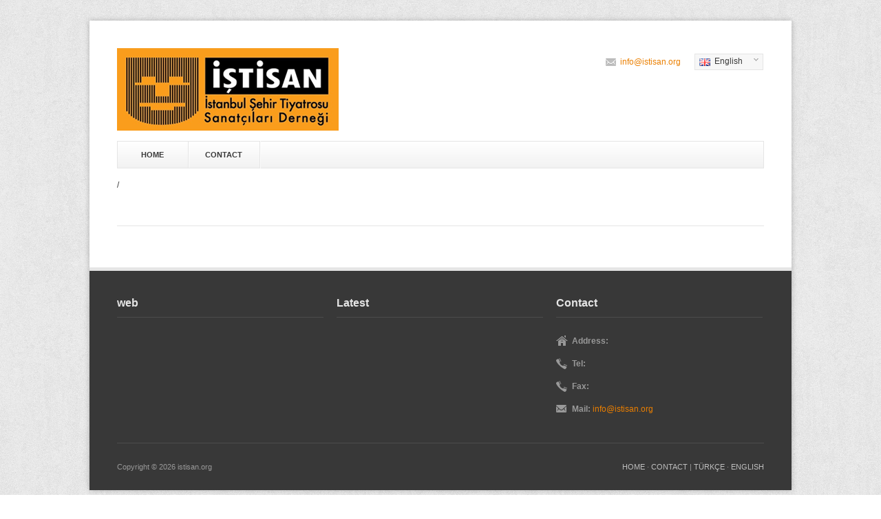

--- FILE ---
content_type: text/html; charset=UTF-8
request_url: https://istisan.org/_21_en.html
body_size: 2311
content:
<!DOCTYPE HTML>
<!--[if IE 8]> <html class="ie8 no-js"> <![endif]-->
<!--[if (gte IE 9)|!(IE)]><!--> <html class="no-js"> <!--<![endif]-->
<head>
	<!-- begin meta -->
	<meta charset="utf-8">

	<title></title>
	<meta name="description" content="" />
	<meta name="keywords" content="" />
    <meta name="viewport" content="width=device-width, initial-scale=1, maximum-scale=1">
	<!--<link rel="canonical" href="http:///">-->
		<!-- end meta -->
	
	<!-- begin CSS -->
	<link href="style.css" type="text/css" rel="stylesheet">
	<!--[if IE]> <link href="css/ie.css" type="text/css" rel="stylesheet"> <![endif]-->
		<link href="css/colors/orange.css" type="text/css" rel="stylesheet" id="colors">
	<!-- end CSS -->
	
	<link href="images/favicon.ico" type="image/x-icon" rel="shortcut icon">
	
	<!-- begin JS -->
   <script src="js/jquery-1.11.1.min.js" type="text/javascript"></script> <!-- jQuery -->
    <script src="js/jquery.easing.1.3.js" type="text/javascript"></script> <!-- jQuery easing -->

	<script src="js/modernizr.custom.js" type="text/javascript"></script> <!-- Modernizr -->
    <!--[if IE 8]><script src="js/respond.min.js" type="text/javascript"></script><![endif]--> <!-- Respond -->
	<!-- begin language switcher -->
	<script src="js/persist-min.js" type="text/javascript"></script> 
    <script src="js/jquery.timer.js" type="text/javascript"></script> 
	<script src="js/jquery.polyglot.language.switcher.js" type="text/javascript"></script> 
    <!-- end language switcher -->
    <!-- begin drop-down menu -->
    <script src="js/ddlevelsmenu.js" type="text/javascript"></script> 
    <script type="text/javascript">
		ddlevelsmenu.setup("nav", "topbar") //ddlevelsmenu.setup("mainmenuid", "topbar|sidebar")
	</script>
    <!-- end drop-down menu -->
    <script src="js/tinynav.min.js" type="text/javascript"></script> <!-- tiny nav -->
    <script src="js/jquery.ui.totop.min.js" type="text/javascript"></script> <!-- scroll to top -->

    <script src="js/jquery.validate.min.js" type="text/javascript"></script> <!-- form validation -->
    <script src="js/jquery.flexslider-min.js" type="text/javascript"></script> <!-- slider -->
    <script src="js/jquery.jcarousel.min.js" type="text/javascript"></script> <!-- carousel -->
    <script src="js/jquery-ui-1.9.2.custom.min.js" type="text/javascript"></script> <!-- tabs, toggles, accordion -->
    <script src="js/jquery.fancybox.pack.js" type="text/javascript"></script> <!-- lightbox -->
    <script src="js/jquery.cycle.all.js" type="text/javascript"></script> <!-- entry slider -->
    <script src="js/mediaelement-and-player.min.js" type="text/javascript"></script> <!-- Video Player -->
    <script src="js/jquery.fitvids.js" type="text/javascript"></script> <!-- responsive video embeds -->

	<script src="js/jquery.touchSwipe.min.js" type="text/javascript"></script> <!-- touchSwipe -->
	<script src="js/custom.js" type="text/javascript"></script> <!-- jQuery initialization -->

	<!-- end JS --> 
 
</head>

<body>


<!-- begin container -->
<div id="outer">
	<!-- begin centered container -->
	<div class="container">
        <!-- begin header -->
        <header id="header">
            <!-- begin header top -->
            <section id="header-top" class="clearfix">
                <!-- begin header left -->
                <div class="one-half">
					<h1 id="logo">
					<a href="index_en.php"><img src="siteimages/logo.png"></a></h1>
                    <p id="tagline" style="display:none">web</p>
                </div>
                <!-- end header left -->
                
                <!-- begin header right -->
                <div class="one-half column-last">
					<script type="text/javascript" src="//s7.addthis.com/js/300/addthis_widget.js#pubid=ra-5670198203cd7d8d" async="async"></script>
					<div class="addthis_sharing_toolbox" style="float:right;"></div>
					<div class="clear"></div>
					<div>

                    <!-- begin language switcher -->
                    <div id="polyglotLanguageSwitcher">
                        <form action="#">
                            <select id="polyglot-language-options">
								<option id="tr" value="tr" >Türkçe</option>
                                <option id="en" value="en" selected>English</option>
 
                            </select>
                        </form>
                    </div>
                    <!-- end language switcher -->
                    
                    <!-- begin contact info -->
                    <div class="contact-info">
                        <p class="phone"></p>
                        <p class="email"><a href="mailto:info@istisan.org">info@istisan.org</a></p>
                    </div>
                    </div>
					
                    <!-- end contact info -->
                </div>
                <!-- end header right -->
            </section>
            <!-- end header top -->
            
            <!-- begin navigation bar -->
            <section id="navbar" class="clearfix">
                <!-- begin navigation -->
                <nav id="nav">
                    <ul id="navlist" class="clearfix">

			<!--HORIZONTAL MAIN MENU-->           
			<!-- NAV LINKS -->		  
 
		<li ><a rel="submenu1" href="index_en.php">HOME</a>
	<ul id="submenu1" class="ddsubmenustyle">
	</ul>
	</li>
		<li ><a href="contact_5_en.html">CONTACT</a>	</li>
 <!-- end NAV LINKS-->			<!--./HORIZONTAL MAIN MENU-->
                   </ul>
                </nav>
                <!-- end navigation -->
                
                
            </section>
            <!-- end navigation bar -->
            
        </header>
        <!-- end header -->

        
        <!-- begin content -->
        <section id="content" class="clearfix">
        	<!-- begin page header -->
            <header id="page-header">

				<!--BREADCRUMBS-->
				<a href="_6_en.html"></a> / <a href="_21_en.html"></a>				<!--./BREADCRUMBS--> 
				
            	<h1 id="page-title">
				
					 
				</h1>
				
            </header>
            <!-- end page header -->

			
			<section id="main">
			
<!-- end main content -->			</section>

			
        </section>

		<div class="clear"></div>
		<div class="addthis_sharing_toolbox" style="float:right"></div>
		<div class="clear"></div>

		<!-- AddThis Button END -->

        <!-- end content -->
	</div>
    <!-- end centered container -->


<!-- begin footer -->
	<footer id="footer">
    	<div class="container">
            <!-- begin footer top -->
            <div id="footer-top">
                <div class="one-third">
                	<div class="widget">
                        <h3>
						web						</h3>
                        <p></p>
 

						<div class="addthis_sharing_toolbox"></div>
                         
                    </div>
                </div>
                <div class="one-third">
                	<div class="widget latest-posts">
                        <h3>Latest</h3>



                        <ul>

						 
                        </ul>
                    </div>
                </div>
     
                <div class="one-third column-last">
                	<div class="widget contact-info">
                    	<h3>Contact</h3>
                        <p class="address"><strong>Address:</strong> </p>
                        <p class="phone"><strong>Tel:</strong> </p>
                        <p class="phone"><strong>Fax:</strong> </p>
                        <p class="email"><strong>Mail:</strong> <a href="mailto:info@istisan.org">info@istisan.org</a></p>
                         
                        <div class="social-links">
                        	 
                            <ul class="float-right">
								
								
								 

                            </ul>
                        </div>
                    </div>
                </div>
            </div>
            <!-- end footer top -->

            <!-- begin footer bottom -->
            <div id="footer-bottom">
            	<div class="one-fourth">
                	<p>Copyright &copy; 2026 istisan.org </p>
                </div>

                <div class="column-last">
                	<nav id="footer-nav">
                        <ul>
									<li><a href="index_en.php">HOME</a></li> &middot; 		<li><a href="contact_5_en.html">CONTACT</a></li>
									| <li><a href="tuzuk_21.html">TÜRKÇE</a></li> &middot; 
									<li><a href="21_en.html">ENGLISH</a></li>
                        </ul>
                    </nav>
                </div>
            </div>
            <!-- end footer bottom -->
        </div>
	</footer>
	<!-- end footer -->
</div>
<!-- end container -->
<script>

//grid.png whitey.png soft_wallpaper.png
$('body').css('background-image', 'url(images/background-patterns/soft_wallpaper.png)');


var wrap = $('#outer');
wrap.css('width', '1020px');
wrap.css('maxWidth', '100%');
wrap.css('margin', '0 auto');
wrap.css('backgroundColor', '#fff');
wrap.css('boxShadow', '0 0 8px rgba(0,0,0,0.24)');
 


</script>
</body>
</html>

--- FILE ---
content_type: text/css
request_url: https://istisan.org/css/colors/orange.css
body_size: 1063
content:
@charset "utf-8";
/* CSS Document */


/* ---------------------------------------------------------------------- */
/* Theme Information
/* ----------------------------------------------------------------------
Name: Finesse
Description: Responsive Business Theme
Version: 1.0
Author: Ixtendo
Author URI: http://www.ixtendo.com
------------------------------------------------------------------------- */


/* ---------------------------------------------------------------------- */
/* Finesse Orange Styles
/* ----------------------------------------------------------------------
TABLE OF CONTENTS

-Text
-Background Colors
-Sprites
-Borders
-Media Player
------------------------------------------------------------------------- */


/* ---------------------------------------------------------------------- */
/* Text
/* ---------------------------------------------------------------------- */
a, a > *,
#polyglotLanguageSwitcher a:hover, #footer-top a,
#footer-bottom a:hover,
#footer-top .tweet_time a:hover,
ul#search-results h2 a:hover, ul#search-results h2 a:hover strong, 
.widget ul.menu li > a:hover, .widget ul.menu li.current-menu-item > a,
.tabs ul.nav li a:hover, .tabs ul.nav li.ui-tabs-selected a,
span.toggle-title:hover, span.accordion-title:hover, span.toggle-title.ui-state-active, span.accordion-title.ui-state-active,
.pricing-table .featured span.price span,
ol.comment-list .comment-author a:hover,
.flex-caption a:hover,
.entry-title a:hover {
	color: #eb7f00;
}

/* ---------------------------------------------------------------------- */
/* Background Colors
/* ---------------------------------------------------------------------- */
.flex-direction-nav a:link, .flex-direction-nav a:visited,
.entry-slider-nav a { /* position here is important */ 
	background-color: rgba(235,127,0,0.8);
}

.button, .content-form input.button, #comment-form input.button,
.flex-direction-nav a:hover, .flex-direction-nav a:active,
.ie8 .flex-direction-nav a:hover, .ie8 .flex-direction-nav a:active,
.jcarousel-prev:hover, .jcarousel-prev:focus,
.jcarousel-next:hover, .jcarousel-next:focus,
.entry-slider-nav a:hover, .entry-slider-nav a:active,
a.post-format-wrap:hover .post-format, #toTopHover,
.page-nav a:hover,
ul.tags a:hover, 
.page-nav li.current,
.button.black:hover,
#filter a:hover, #filter li.active a,
.pricing-box.featured .header,
.highlight.colored,
.ie8 .flex-direction-nav a:link, .ie8 .flex-direction-nav a:visited,
.flex-control-paging a.flex-active,
ul#navlist li.current a,
.ddsubmenustyle li a:hover,
.ie8 .flex-direction-nav a:link, .ie8 .flex-direction-nav a:visited,
.ie8 .entry-slider-nav a {
	background-color: #eb7f00;
}

.pricing-box.featured .title {
    background-color: #d17000;
}

.gen-table tbody tr:hover th, .gen-table tbody tr:hover td {
	background-color: #fff3e5;	
}

/* HTML5 Reset CSS Rewriting */

/* Custom text-selection colors (remove any text shadows: twitter.com/miketaylr/status/12228805301) */
::-moz-selection {background: #eb7f00;}
::selection {background: #eb7f00;} 

ins, mark {background-color: #eb7f00;}

/* ---------------------------------------------------------------------- */
/* Sprites
/* ---------------------------------------------------------------------- */
.social-links a:hover {
	background-position: left -100px; 
}

.team-member .social-links a:hover {
	background-position: left -68px;
}

.iconbox a:hover .iconbox-icon {
	background-position: left -196px;
}

/* ---------------------------------------------------------------------- */
/* Borders
/* ---------------------------------------------------------------------- */
.pricing-box.featured .header {
	 border-color: #d17000;
}

ul#navlist li.current a,
.ddsubmenustyle li a:hover,
.infobox { border-color: #eb7f00;
}

/* ---------------------------------------------------------------------- */
/* Media Player
/* ---------------------------------------------------------------------- */
.mejs-controls .mejs-time-rail .mejs-time-loaded {
	background: #eb7f00;
	background: rgba(235,127,0,0.8);
	background: -webkit-gradient(linear, 0% 0%, 0% 100%, from(rgba(209,112,0,0.8)), to(rgba(235,127,0,0.8))); 
	background: -webkit-linear-gradient(top, rgba(209,112,0,0.8), rgba(235,127,0,0.8));
	background: -moz-linear-gradient(top, rgba(209,112,0,0.8), rgba(235,127,0,0.8));
	background: -o-linear-gradient(top, rgba(209,112,0,0.8), rgba(235,127,0,0.8));
	background: -ms-linear-gradient(top, rgba(209,112,0,0.8), rgba(235,127,0,0.8));
	background: linear-gradient(rgba(209,112,0,0.8), rgba(235,127,0,0.8));
}

.mejs-controls .mejs-button button:focus {
	outline-color: #eb7f00;
}

--- FILE ---
content_type: text/css
request_url: https://istisan.org/css/shortcodes.css
body_size: 2141
content:
@charset "utf-8";
/* CSS Document */


/* ---------------------------------------------------------------------- */
/* Theme Information
/* ----------------------------------------------------------------------
Name: Finesse
Description: Responsive Business Theme
Version: 1.0
Author: Ixtendo
Author URI: http://www.ixtendo.com
------------------------------------------------------------------------- */


/* ---------------------------------------------------------------------- */
/* Finesse Shortcode Styles
/* ----------------------------------------------------------------------
TABLE OF CONTENTS

-Lists
-Buttons
-Blockquotes
-Notification Boxes
-Tabs
-Toggle & Accordion
-Dropcaps
-Highlights
-Preformatted Text & Computer Code
-Infobox
-Images
-White Space
------------------------------------------------------------------------- */


/* ---------------------------------------------------------------------- */
/* Lists
/* ---------------------------------------------------------------------- */
ul.arrow,
ul.circle,
ul.square,
ul.check,
ol.decimal,
ol.upper-roman, 
ol.lower-alpha, 
ol.upper-alpha {
	margin-bottom: 20px;
}

ul.arrow ul, 
ul.circle ul,
ul.square ul,
ul.check ul,
ol.decimal ul,
ol.upper-roman ul,
ol.lower-alpha ul,
ol.upper-alpha ul {
	margin-left: 14px;	
}

ul.arrow ol, 
ul.circle ol,
ul.square ol,
ul.check ol,
ol.decimal, ol.decimal ol,
ol.upper-roman, ol.upper-roman ol,
ol.lower-alpha, ol.lower-alpha ol,
ol.upper-alpha, ol.upper-alpha ol {
	margin-left: 18px; 	
}

ul.arrow li,
ul.circle li,
ul.square li,
ul.check li,
ol.decimal li,
ol.upper-roman li, 
ol.lower-alpha li, 
ol.upper-alpha li {
	margin-bottom: 5px;
}

ul.arrow ul li:first-child, ul.arrow ol li:first-child,
ul.circle ul li:first-child, ul.circle ol li:first-child,
ul.square ul li:first-child, ul.square ol li:first-child, 
ul.check ul li:first-child, ul.check ol li:first-child,
ol.decimal ol li:first-child, ol.decimal ul li:first-child,
ol.upper-roman ol li:first-child, ol.upper-roman ul li:first-child, 
ol.lower-alpha ol li:first-child, ol.lower-alpha ul li:first-child, 
ol.upper-alpha ol li:first-child, ol.upper-alpha ul li:first-child {
	margin-top: 5px;
}

/* Unordered Lists */

ul.arrow li {
	background: url(../images/bullets-and-arrows/arrow-right.png) no-repeat left 0.416em; /* 5px */
	padding-left: 11px;	
}

ul.circle li {
	background: url(../images/bullets-and-arrows/circle.png) no-repeat left 0.5em; /* 6px */
	padding-left: 11px;	
}

ul.square li {
	background: url(../images/bullets-and-arrows/square.png) no-repeat left 0.5em; /* 6px */
	padding-left: 11px;	
}

ul.check li {
	background: url(../images/bullets-and-arrows/check.png) no-repeat left 0.333em; /* 4px */
	padding-left: 17px;	
}

/* Ordered Lists */

ol.decimal {
	list-style: decimal;	
}

ol.upper-roman {
	list-style: upper-roman;	
}

ol.lower-alpha {
	list-style: lower-alpha;	
}

ol.upper-alpha {
	list-style: upper-alpha;	
}

/* ---------------------------------------------------------------------- */
/* Buttons
/* ---------------------------------------------------------------------- */
.button, .content-form input.button, #comment-form input.button {
	width: auto;
	display: inline-block;	
	cursor: pointer;
	line-height: normal;
	margin: 0 10px 20px 0;
	border: none; 
	color: #fff !important;
	padding: 7px 15px;
}

.button.large {
	font-size: 1.5em; /* 18px */
	padding: 10px 20px;
}

/* begin colors */

.button.red {
	background-color: #f25824;	
}

.button.black {
	background-color: #383838;	
}

.button.green {
	background-color: #7eb01a;
}

.button.blue {
	background-color: #4396bf;
}

.button.orange {
	background-color: #eb7f00;	
}

.button.purple {
	background-color: #b28eb4;	
}

.button.teal {
	background-color: #1693A5;	
}

.button.yellow {
	background-color: #edb301;	
}

.button.pink {
	background-color: #ce5c76;	
}

/* end colors */

.button:hover, .content-form input.button:hover, #comment-form input.button:hover {
	background-color: #383838;		
}

/* ---------------------------------------------------------------------- */
/* Blockquotes
/* ---------------------------------------------------------------------- */
blockquote {
	margin-bottom: 20px;
}

.quote-content {
	font-family: 'Tinos', serif;
	font-style: italic;
    color: #888;
	font-size: 1.25em; /* 15px */
	line-height: 1.4em;
}

.quote-content p {
	margin-top: 20px;	
	margin-bottom: 0;
}

.quote-content > p:first-child {
	margin: 0;	
}

/* Simple */

blockquote.simple {
	padding-left: 10px;
	border-left: 2px solid #d9d9d9;
}

blockquote.simple .quote-meta {
	margin-top: 10px;
}

/* Speech Bubble */

blockquote.speech-bubble .quote-content {
	position: relative;
	background: url(../images/quote.png) no-repeat 15px 19px;
	padding: 15px 15px 15px 41px;
	background-color: #f7f7f7;
	border: 1px solid #e5e5e5;	
}

blockquote.speech-bubble span.quote-arrow {
	display: block;
	width: 11px;
	height: 6px;
	background: url(../images/testimonial-arrow.png) no-repeat left top;
	position: absolute;
	right: 17.173%; /* 79px/460px */
	bottom: -6px;	
}

blockquote.speech-bubble .quote-meta {
	text-align: right;
	margin-top: 11px;
	margin-right: 13.043%; /* 60px/460px */
}

/* ---------------------------------------------------------------------- */
/* Notification Boxes
/* ---------------------------------------------------------------------- */
.notification-box {
	position: relative;
	margin-bottom: 20px;
	padding: 10px 24px 10px 40px;
	background-repeat: no-repeat;
	background-position: 10px center;
	border: 1px solid;
}

a.notification-close {
	display: block;
	position: absolute;
	right: 10px;
	top: 10px;	
	color: #666 !important;
	font-weight: bold;
	font-size: 1.166em; /* 14px */
	line-height: normal;
}

.notification-box p {
	margin-bottom: 0;
	margin-top: 20px;
}

.notification-box > p:first-child {
	margin: 0;	
}

.notification-box-info {
	background-color: #d7ebf5;
	background-image: url(../images/info-16.png);
	border-color: #99c7de; 	
}

.notification-box-success {
	background-color: #deebc5;
	background-image: url(../images/flag-16.png);
	border-color: #b9d188; 	
}

.notification-box-warning {
	background-color: #fcf3d7;
	background-image: url(../images/alert-16.png);
	border-color: #f5d77d; 	
}

.notification-box-error {
	background-color: #faebe6;
	background-image: url(../images/error-16.png);
	border-color: #f5d0c4; 	
}

/* ---------------------------------------------------------------------- */
/* Tabs
/* ---------------------------------------------------------------------- */
.tabs {
	margin-bottom: 20px;
}

.ui-tabs .ui-tabs-hide { 
	position: absolute;
    left: -10000em;
}

.tabs ul.nav li {
    float: left;
	margin: 0 2px -1px 0;
    position: relative;
    z-index: 10;
}

.tabs ul.nav li a {
    display: block;
	padding: 5px 10px;
	color: #383838;
	background-color: #f7f7f7;
	border: 1px solid #e5e5e5;
	border-bottom: none;
}

.tabs ul.nav li.ui-tabs-selected a {
    background-color: #fff;
	padding-bottom: 6px; /* makes the unselected tabs appear above the border */
}

.tabs .tab {
    padding: 15px 10px;
    background-color: #fff;
	border: 1px solid #e5e5e5;
}

/* ---------------------------------------------------------------------- */
/* Toggle & Accordion
/* ---------------------------------------------------------------------- */
.toggle, .accordion {
	margin-bottom: 20px;	
}

span.toggle-title, span.accordion-title {
	display: block;
	position: relative; /* sets the initial position for the icon */
	font-size: 1em; /* 12px */
	line-height: 1.5em; /* 18px */
	padding: 10px 10px 10px 40px;
	margin: 0;
	cursor: pointer;
	background-color: #f7f7f7;
	border: 1px solid #e5e5e5;
}

span.accordion-title {
	border-top: none;	
}

.accordion > div:first-child > span.accordion-title {
	border-top: 1px solid #e5e5e5;	
}

.toggle-inner, .accordion-inner {
    padding: 15px 10px;
	background-color: #fff;
	border: 1px solid #e5e5e5;
	border-top: none;
}

.toggle .ui-icon, .accordion .ui-icon {
	position: absolute;
	top: 9px;
	left: 10px;
	background-repeat: no-repeat;
	background-position: left top;
	background-image: url(../images/toggle-plus.png);
	width: 20px;
	height: 20px;
}

.toggle .ui-state-active .ui-icon, .accordion .ui-state-active .ui-icon {
	background-image: url(../images/toggle-minus.png);
}

/* ---------------------------------------------------------------------- */
/* Dropcaps
/* ---------------------------------------------------------------------- */
.dropcap {
	float: left;
	font-weight: 600;
	line-height: 1em;
	text-transform: uppercase;
	margin-right: 5px;
}

.dropcap.simple {
	font-size: 2.5em; /* 30px */
}

.dropcap.with-bg {
	font-size: 2em; /* 24px */
    padding: 6px 10px;
	background-color: #e5e5e5;
}

/* ---------------------------------------------------------------------- */
/* Highlights
/* ---------------------------------------------------------------------- */
.highlight {
	color: #fff;
    padding: 2px;
}

.highlight.black {
	background-color: #383838;
}

/* ---------------------------------------------------------------------- */
/* Preformatted Text & Computer Code
/* ---------------------------------------------------------------------- */
pre, code {
    font-family: 'Courier New', Courier, monospace;
	color: #888;
}

pre {
	background-color: #fff;
	border-left: 2px solid #d9d9d9;
    padding: 10px;
	margin-bottom: 20px;
	white-space: pre-wrap;
    word-wrap: break-word;	
}

/* ---------------------------------------------------------------------- */
/* Infobox
/* ---------------------------------------------------------------------- */
.infobox {
	border-left: 4px solid;
}

.infobox-inner {
	background-color: #f7f7f7;
	border: 1px solid #e5e5e5;
	border-left: none;
	padding: 15px 20px;
	margin-bottom: 20px;
}

.infobox h2 {
	margin-bottom: 5px;
}

.infobox div.with-button {
	display: inline;	
}

.infobox .button {
	float: right;
	margin: 0 0 0 20px;
}

.infobox p {
	margin-bottom: 0;
	margin-top: 20px;	
}

.infobox h2 + p,
.infobox p:first-child {
	margin: 0;
}

/* ---------------------------------------------------------------------- */
/* Images
/* ---------------------------------------------------------------------- */
.entry-image.float-left,
.float-left.caption {
    margin: 5px 20px 15px 0;
}

.entry-image.float-right,
.float-right.caption {
    margin: 5px 0 15px 20px;
}

.caption .entry-image {
    margin-bottom: 10px;
}

.caption-text {
    margin: 0;
}

/* ---------------------------------------------------------------------- */
/* White Space
/* ---------------------------------------------------------------------- */
.space20 {
	height: 20px;	
}

.indent {
	margin-left: 30px;	
}

--- FILE ---
content_type: application/javascript
request_url: https://istisan.org/js/custom.js
body_size: 6803
content:
// JavaScript Document

/* ---------------------------------------------------------------------- */
/* Unique ID Generator
/* ---------------------------------------------------------------------- */

function uuid() {
    var uuid = (function () {
        var i, c = "89ab", u = [];
        for (i = 0; i < 36; i += 1) {
            u[i] = (Math.random() * 16 | 0).toString(16);
        }
        u[8] = u[13] = u[18] = u[23] = "-";
        u[14] = "4";
        u[19] = c.charAt(Math.random() * 4 | 0);
        return u.join("");
    })();
    return {
        toString: function () {
            return uuid;
        },
        valueOf: function () {
            return uuid;
        }
    };
}

// jQuery Initialization
jQuery(document).ready(function($){

    /* ---------------------------------------------------------------------- */
    /* Sticky Footer
    /* ---------------------------------------------------------------------- */

    // Set minimum height so that the footer will stay at the bottom of the window even if there isn't enough content.
    function setMinHeight() {

        var outer = $('#outer');
        var outerContainer = outer.find('> .container');
        var body = $('body');
        outerContainer.css('min-height',
            $(window).outerHeight(true)
                - ( body.outerHeight(true) - body.height() )
                - ( outer.outerHeight(true) - outer.height() )
                - ( outerContainer.outerHeight(true) - outerContainer.height() )
                - $('#footer').outerHeight(true)
        );

    }

    // Init
    setMinHeight();

    // Window resize
    $(window).on('resize', function() {
        var timer = window.setTimeout( function() {
            window.clearTimeout(timer);
            setMinHeight();
        }, 30);
    });
	
	/* ---------------------------------------------------------------------- */
    /* Fixes for Google Chrome
    /* ---------------------------------------------------------------------- */

    function isChrome(){
        return (typeof window.chrome === "object") ||
            /chrome/.test( navigator.userAgent.toLowerCase() ) ||
            /chrom(e|ium)/.test(navigator.userAgent.toLowerCase())
    }

    function isOpera(){
        return window.opera || $.browser.opera;
    }

    if (isChrome()){
        $('.ddsubmenustyle').each(function(){
            $(this).css('margin-left', '-1px');
        });
    }

    if(isOpera()){
        $('.flexslider .slides > li').each(function(){
            $(this).css('overflow', 'hidden');
        });
    }

    /* ---------------------------------------------------------------------- */
    /* Entry Slider
    /* ---------------------------------------------------------------------- */

    if($().cycle){

        var entrySliders = $('.entry-slider > ul');

        $.fn.cycle.transitions.scrollHorizontal = function($cont, $slides, opts) {
            $cont.css('overflow', 'hidden');
            opts.before.push($.fn.cycle.commonReset);
            var w = $cont.width();
            opts.cssFirst.left = 0;
            opts.cssBefore.left = w;
            opts.cssBefore.top = 0;
            opts.animIn.left = 0;
            opts.animOut.left = 0-w;

            if( $cont.data('dir') === 'prev' ) {
                opts.cssBefore.left = -w;
                opts.animOut.left = w;
            }

        };

        function initEntrySlider(entrySliders, addNavigation){
            entrySliders.each(function(i) {
                var slider = $(this);
                var sliderId = 'entry-slider-'+i;
                slider.attr('id', sliderId);
                var prevButtonId = sliderId+'-prev';
                var nextButtonId = sliderId+'-next';

                if(slider.data('enable') === 'false' ){
                    return;
                }

                slider.css('height', slider.children('li:first').height());
                var firstSlide = slider.children('li')[0];
                var lastSlide = slider.children('li')[slider.children('li').length-1];

                if(slider.children('li').length > 1){
                    if(addNavigation){
                        slider.parent().append('<div class="entry-slider-nav"><a id="'+prevButtonId+'" class="prev">Prev</a><a id="'+nextButtonId+'" class="next">Next</a></div>');
                    }
                    $('#'+prevButtonId).click(function(e) {
                        slider.data('dir', 'prev');
                    });
                    $('#'+nextButtonId).click(function(e) {
                        slider.data('dir', 'next');
                    });
                }

                slider.cycle({
                    before: function( curr, next, opts ) {
                        var $this = $(this);
                        var sliderId = $this.closest('ul').attr('id');
                        // set the container's height to that of the current slide
                        $this.parent().stop().animate({ height:$this.height() }, opts.speed);
                        if(opts['nowrap']){
                            var prevButton = $('#'+sliderId+'-prev');
                            var nextButton = $('#'+sliderId+'-next');
                            if((firstSlide == next) && (!prevButton.hasClass('disabled'))){
                                prevButton.addClass('disabled');
                            }else{
                                prevButton.removeClass('disabled');
                            }

                            if((lastSlide == next) && (!nextButton.hasClass('disabled'))){
                                nextButton.addClass('disabled');
                            }else{
                                nextButton.removeClass('disabled');
                            }
                        }
                    },
                    containerResize : false,
                    pauseOnPagerHover : true,
                    nowrap : false, // if true, the carousel will not be circular
                    easing : 'easeInOutExpo',
                    fx : 'scrollHorizontal',
                    speed : 600,
                    timeout : 0,
                    fit : true,
                    width : '100%',
                    pause : true,
                    slideResize : true,
                    slideExpr : 'li',
                    prev : '#' + prevButtonId,
                    next : '#' + nextButtonId
                });
            });
            if(Modernizr.touch && $().swipe) {
                function doEntrySliderSwipe( e, dir ) {
                    var sliderId = $(e.currentTarget).attr('id');
                    if(dir == 'left' ) {
                        $('#'+sliderId+'-next').trigger('click');
                    }
                    if(dir == 'right' ) {
                        $('#'+sliderId+'-prev').trigger('click');
                    }
                }

                entrySliders.swipe({
                    swipeLeft       : doEntrySliderSwipe,
                    swipeRight      : doEntrySliderSwipe,
                    allowPageScroll : 'auto'
                });

            }
        }

        function entrySlider(addNavigation){
            var entrySliders = $('.entry-slider > ul');
            if( entrySliders.length ) {
                if ($.browser.webkit) {
                    initEntrySlider(entrySliders, true);
                }else{
                    initEntrySlider(entrySliders, addNavigation);
                }
            }
        }

        function resizeEntrySlider(entrySliders){
            entrySliders.each(function() {
                var slider = $(this);
                slider.css('height', slider.children('li:first').height());
            });
        }

        if ($.browser.webkit) {
            var entrySliderImages = $('.entry-slider > ul > li> a > img');
            var imgNo = entrySliderImages.length;
            var imgCount = 0;
            entrySliderImages.load(function (){
                imgCount++;
                if(imgCount == imgNo){
                    entrySlider(true);
                }
            });
        }else{
            entrySlider(true);
        }

        $(window).on('resize', function() {
            var timer = window.setTimeout( function() {
                window.clearTimeout(timer);
                resizeEntrySlider(entrySliders);
            }, 30 );
        });

    }

    /* ---------------------------------------------------------------------- */
    /* jCarousel
    /* ---------------------------------------------------------------------- */

    if($().jcarousel){

        var carousels = $('.iconbox-carousel, .project-carousel, .post-carousel');
        var testimonialCarousels = $('.testimonial-carousel');

        function swipeCarousel(e, dir) {
            var carouselParent = $(e.currentTarget).parents().eq(2);
            if(dir.toLowerCase() == 'left' ){
                carouselParent.find('.jcarousel-next').trigger('click');
            }
            if(dir.toLowerCase() == 'right' ){
                carouselParent.find('.jcarousel-prev').trigger('click');
            }
        }

        function getCarouselScrollCount(carousel) {

            var scroll = 100000;
            if(carousel.data('scroll')){
                scroll = parseInt(carousel.data('scroll'));
            }
            var windowWidth = $(window).width();

            if(windowWidth < 480 ) {
                return 1;
            } else if(windowWidth < 768 ) {
                return Math.min(2, scroll);
            } else if(windowWidth < 960 ) {
                return Math.min(3, scroll);
            } else {
                return Math.min(4, scroll);
            }

        }

        function resetCarouselPosition(carousel) {
            if(carousel.data('resize')) {
                carousel.css('left', '0');
            }
        }

        function initBasicCarousel(carousels, bindGestures) {
            carousels.each(function(i) {
                var carousel = $(this);
                var carouselScrollCount = getCarouselScrollCount(carousel);
                carousel.jcarousel({
                    scroll: carouselScrollCount,
                    animation: 'normal',
                    easing: 'easeOutCubic',
                    auto: ( carousel.data('auto') ? parseInt( carousel.data('auto') ) : 0 ),
                    wrap: 'last',
                    itemFallbackDimension: 220,
                    itemVisibleInCallback : function() {
                        onBeforeAnimation : resetCarouselPosition(carousel);
                        onAfterAnimation : resetCarouselPosition(carousel);
                    }
                });
            });

            if(bindGestures && Modernizr.touch&& $().swipe) {
                carousels.swipe({
                    swipeLeft       : swipeCarousel,
                    swipeRight      : swipeCarousel,
                    allowPageScroll : 'auto'
                });
            }
        }

        function resizeBasicCarousel(carousels) {
            carousels.each(function() {
                var carousel = $(this);
                var carouselChildren = carousel.children('li');
                var carouselItemWidth = carouselChildren.first().outerWidth(true);
                var newWidth = carouselChildren.length * carouselItemWidth + 100;
                if(carousel.width() !== newWidth ) {
                    carousel.css('width', newWidth).data('resize','true');
                    initBasicCarousel(carousel, false);
                    carousel.jcarousel('scroll', 1);
                    var timer = window.setTimeout( function() {
                        window.clearTimeout( timer );
                        carousel.data('resize', null);
                    }, 600 );
                }
            });
        }

        function initTestimonialCarousel(carousels) {
            carousels.each(function() {
                var carouselId = uuid().toString();
                var carouselParentId = uuid().toString();
                var carousel = $(this);
                var carouselSectionParent  = carousel.parent();
                carouselSectionParent.attr('id', carouselParentId);
                carousel.attr('id', carouselId);
                carousel.jcarousel({
                    scroll: 1,
                    visible: 1,
                    wrap: 'last'
                });
                $('#'+carouselParentId+' .jcarousel-next').attr('id', carouselId+"-next");
                $('#'+carouselParentId+' .jcarousel-prev').attr('id', carouselId+"-prev");
            });

            if(Modernizr.touch && $().swipe) {
                carousels.swipe({
                    swipeLeft       : swipeCarousel,
                    swipeRight      : swipeCarousel,
                    allowPageScroll : 'auto'
                });
            }
        }

        initBasicCarousel(carousels, true);
        initTestimonialCarousel(testimonialCarousels);

        $(window).on('resize', function() {
            var timer = window.setTimeout( function() {
                window.clearTimeout(timer);
                resizeBasicCarousel(carousels);
            }, 30 );
        });

    }

    /* ---------------------------------------------------------------------- */
    /* Search
    /* ---------------------------------------------------------------------- */

    var searchSubmit = $('#search-submit');
    var searchInput = $('#s');
    if(searchSubmit.length>0){
        searchSubmit.bind("click", function(evt){
            return $.trim(searchInput.val()) != '';
        });
    }

    /* ---------------------------------------------------------------------- */
    /* Language Switcher
    /* ---------------------------------------------------------------------- */


    if($().polyglotLanguageSwitcher){

        $('#polyglotLanguageSwitcher').polyglotLanguageSwitcher({
            effect: 'fade',
            testMode: false
        });

    }

    /* ---------------------------------------------------------------------- */
    /* Tiny Nav
    /* ---------------------------------------------------------------------- */

    if($().tinyNav){
        $('html').addClass('js');
        $("#navlist").tinyNav();
    }

    /* ---------------------------------------------------------------------- */
    /* Homepage Slider
    /* ---------------------------------------------------------------------- */

    if($().flexslider){

        function initSlider(slider){
            slider.flexslider({
                pauseOnHover: true, //Boolean: Pause the slideshow when hovering over slider, then resume when no longer hovering
                controlsContainer: ".flex-container" //Selector: Declare which container the navigation elements should be appended too. Default container is the flexSlider element. Example use would be ".flexslider-container", "#container", etc. If the given element is not found, the default action will be taken.
            });
            var next = slider.parent().find('.flex-direction-nav .next');
            var prev = slider.parent().find('.flex-direction-nav .prev');

            // Swipe gestures support
            if(Modernizr.touch && $().swipe) {
                function doSliderSwipe(e, dir ) {
                    if(dir.toLowerCase() == 'left' ){
                        next.trigger('click');
                    }
                    if(dir.toLowerCase() == 'right' ){
                        prev.trigger('click');
                    }
                }

                slider.swipe({
                    swipeLeft       : doSliderSwipe,
                    swipeRight      : doSliderSwipe,
                    allowPageScroll : 'auto'
                });

            }
        }

        var sliders = $('.flexslider');
        if(sliders.length > 0){
            sliders.each(function() {
                initSlider($(this));
            });
        }

    }

    /* ---------------------------------------------------------------------- */
    /* Scroll to Top
    /* ---------------------------------------------------------------------- */

    if($().UItoTop){
        $().UItoTop({
            scrollSpeed: 600
        });
    }

    /* ---------------------------------------------------------------------- */
    /* Lightbox
    /* ---------------------------------------------------------------------- */

    function lightbox(){
        if($().fancybox){

            function swipeFancyBox(e, dir) {
                var buttonBox = $('#fancybox-buttons');
                var nextButton = buttonBox.find('.btnNext');
                var prevButton = buttonBox.find('.btnPrev');
                if(dir.toLowerCase() == 'left' && nextButton){
                    nextButton.trigger('click');
                }
                if(dir.toLowerCase() == 'right' && prevButton){
                    prevButton.trigger('click');
                }
            }

            $(".fancybox").fancybox({
                openEffect  : 'fade',
                closeEffect	: 'fade',
                nextEffect  : 'fade',
                prevEffect  : 'fade',
                arrows  : !Modernizr.touch,
                helpers     : {
                    title   : {
                        type : 'inside'
                    },
                    buttons  : {},
                    media    : {}
                },
                beforeLoad : function() {
                    this.title = 'Image ' + (this.index + 1) + ' of ' + this.group.length + (this.title ? ' - ' + this.title : '');

                    /*
                     "this.element" refers to current element, so you can, for example, use the "alt" attribute of the image to store the title:
                     this.title = $(this.element).find('img').attr('alt');
                     */
                },
                afterShow : function(){
                    var fancyBoxOuter = $('.fancybox-wrap');
                    var isSwipeAdded = fancyBoxOuter.data('swipe')=='true';
                    if(!isSwipeAdded && $().swipe){
                        fancyBoxOuter.data('swipe', 'true');
                        fancyBoxOuter.swipe({
                            swipeLeft       : swipeFancyBox,
                            swipeRight      : swipeFancyBox,
                            allowPageScroll : 'auto'
                        });
                    }
                }
            });
        }
    }

    lightbox();

    /* ---------------------------------------------------------------------- */
    /* Portfolio Filter
    /* ---------------------------------------------------------------------- */

    if($().quicksand){

        // get the action filter option item on page load
        var $filterType = $('#filter li.active a').attr('class');

        // get and assign the ourHolder element to the
        // $holder varible for use later
        var $holder = $('ul#gallery');

        // clone all items within the pre-assigned $holder element
        var $data = $holder.clone();

        // assign transition parameters
        var $preferences = {
            duration: 500,
            easing: 'easeInQuad'
        };

        // attempt to call Quicksand when a filter option
        // item is clicked
        $('#filter li a').click(function(e){
            // reset the active class on all the buttons
            $('#filter li').removeClass('active');
            // assign the class of the clicked filter option
            // element to our $filterType variable
            var $filterType = $(this).attr('class');
            $(this).parent().addClass('active');
            if($filterType == 'all'){
                // assign all li items to the $filteredData var when
                // the 'All' filter option is clicked
                var $filteredData = $data.find('li.entry');
            }
            else{
                // find all li elements that have our required $filterType
                // values for the data-type element
                var $filteredData = $data.find('li[data-type~=' + $filterType + ']');
            }
            // callback function
            $holder.quicksand($filteredData, $preferences, function(){
                lightbox();
                entrySlider(false);
                resizeVideoEmbed();
                initAllPlayers();
            });

        });

    }

 

    /* ---------------------------------------------------------------------- */
    /* Notification Box
    /* ---------------------------------------------------------------------- */

    $(".notification-close-info").click(function(){
        $(".notification-box-info").fadeOut("slow");
        return false;
    });

    $(".notification-close-success").click(function(){
        $(".notification-box-success").fadeOut("slow");
        return false;
    });

    $(".notification-close-warning").click(function(){
        $(".notification-box-warning").fadeOut("slow");
        return false;
    });

    $(".notification-close-error").click(function(){
        $(".notification-box-error").fadeOut("slow");
        return false;
    });

    /* ---------------------------------------------------------------------- */
    /* Tabs
    /* ---------------------------------------------------------------------- */

    if($().tabs){
        $(".tabs").tabs({
            fx:{opacity: 'show'}
        });
    }

    /* ---------------------------------------------------------------------- */
    /* Toggle
    /* ---------------------------------------------------------------------- */

    if($().toggle){

        $(".toggle").each(function(){
            if($(this).attr('data-id') == 'open'){
                $(this).accordion({header: 'span', collapsible: true, autoHeight: false});
            }else{
                $(this).accordion({header: 'span', collapsible: true, autoHeight: false, active: false});
            }
        });

    }

    /* ---------------------------------------------------------------------- */
    /* Accordion
    /* ---------------------------------------------------------------------- */

    if($().accordion){
        $(".accordion").accordion({
            header: 'span',
            collapsible: true,
            autoHeight: false
        });
    }

    /* ---------------------------------------------------------------------- */
    /* Form Validation
    /* ---------------------------------------------------------------------- */

    if($().validate){
        $("#contact-form, #comment-form").validate();
    }

    if($("#contact-form #submit")){
        $("#contact-form #submit").bind("click", function(evt){

            if($("#contact-form").valid()){

                $("#submit").attr('disabled', 'disabled');
                jQuery.ajax({
                    type:"POST",
                    url:"mailform_ajax.php",
                    data:getFormData(),
                    statusCode: {
                        200: function() {
                            $(".notification-box-success").css('display', '');
                            $("#submit").removeAttr('disabled', '');
                            resetFormData();
                        },
                        500: function() {
                            $(".notification-box-error").css('display', '');
                            $("#submit").removeAttr('disabled');
                        }
                    },

					success: function(msg) {
							 jQuery(".notification-box-success").html(msg);
					}
                });
            }

            function getFormData(){
                var data = 'a='+evt.timeStamp;
                if($("#contact-form #name")){
                    data += '&name='+$("#contact-form #name").attr('value');
                }
                if($("#contact-form #email")){
                    data += '&email='+$("#contact-form #email").attr('value');
                }
                if($("#contact-form #website")){
                    data += '&website='+$("#contact-form #website").attr('value');
                }
                if($("#contact-form #subject")){
                    data += '&subject='+$("#contact-form #subject").attr('value');
                }
                if($("#contact-form #message")){
                    data += '&message='+$("#contact-form #message").val();
                }
                return data;
            }

            function resetFormData(){
                var data = 'a='+evt.timeStamp;
                if($("#contact-form #name")){
                    $("#contact-form #name").attr('value', '');
                }
                if($("#contact-form #email")){
                    $("#contact-form #email").attr('value', '');
                }
                if($("#contact-form #website")){
                    $("#contact-form #website").attr('value', '');
                }
                if($("#contact-form #subject")){
                    $("#contact-form #subject").attr('value', '');
                }
                if($("#contact-form #message")){
                    $("#contact-form #message").val('');
                }
                return data;
            }

            return false;
        });
    }

    /* ---------------------------------------------------------------------- */
    /* Newsletter Subscription
    /* ---------------------------------------------------------------------- */

    if($().validate){
        $("#newsletter-form, #send-newsletter-form").validate();
    }

    if($("#subscribe")){
        $("#subscribe").bind("click", function(evt){

            if($("#newsletter-form").valid()){
                $("#subscribe").attr('disabled', 'disabled');
                jQuery.ajax({
                    type:"POST",
                    url:"newsletter.php",
                    data:getSubscribeFormData(),
                    statusCode: {
                        200: function() {
                            $(".notification-box-success").css('display', '');
                            $("#newsletter-form #subscribe").removeAttr('disabled', '');
                            resetSubscribeFormData();
                        },
                        500: function() {
                            $(".notification-box-error").css('display', '');
                            $("#newsletter-form #subscribe").removeAttr('disabled');
                        }
                    }
                });
            }

            function getSubscribeFormData(){
                var data = 'action=subscribe';
                if($("#newsletter-form #newsletter")){
                    data += '&email='+$("#newsletter-form #newsletter").attr('value');
                }
                return data;
            }

            function resetSubscribeFormData(){
                if($("#newsletter-form #newsletter")){
                    $("#newsletter-form #newsletter").attr('value', '');
                }
            }

            return false;
        });
    }

    /* ---------------------------------------------------------------------- */
    /* Responsive Table
    /* ---------------------------------------------------------------------- */

    var switched = false;
    var updateTables = function() {
        if (($(window).width() < 767) && !switched ){
            switched = true;
            $("table.responsive").each(function(i, element) {
                splitTable($(element));
            });
            return true;
        }
        else if (switched && ($(window).width() > 767)) {
            switched = false;
            $("table.responsive").each(function(i, element) {
                unsplitTable($(element));
            });
        }
    };

    $(window).load(updateTables);
    $(window).bind("resize", updateTables);


    function splitTable(original)
    {
        original.wrap("<div class='table-wrapper' />");

        var copy = original.clone();
        copy.find("td:not(:first-child), th:not(:first-child)").css("display", "none");
        copy.removeClass("responsive");

        original.closest(".table-wrapper").append(copy);
        copy.wrap("<div class='pinned' />");
        original.wrap("<div class='scrollable' />");
    }

    function unsplitTable(original) {
        original.closest(".table-wrapper").find(".pinned").remove();
        original.unwrap();
        original.unwrap();
    }

    /* ---------------------------------------------------------------------- */
    /* Responsive Video Embeds
    /* ---------------------------------------------------------------------- */

    if($().fitVids){

        function resizeVideoEmbed(){
            $(".entry-video").fitVids();
        }

        resizeVideoEmbed();
    }

    /* ---------------------------------------------------------------------- */
    /* Self-Hosted Video and Audio Players
    /* ---------------------------------------------------------------------- */

    if($().mediaelementplayer){

        var playersCount = 0;
        var playersInitCount = 0;

        function initAllPlayers(){
            playersInitCount = 0;
            var videoPlayers = $('video');
            var audioPlayers = $('audio');
            playersCount = videoPlayers.length + audioPlayers.length;
            initPlayer(videoPlayers);
            initPlayer(audioPlayers);
        }

        function initPlayer(mediaPlayers){
            if(mediaPlayers && mediaPlayers.length>0){
                mediaPlayers.mediaelementplayer({
                    // the order of controls you want on the control bar (and other plugins below)
                    features: ['playpause','progress','current','duration',/*'tracks',*/'volume','fullscreen'],
                    hideVolumeOnTouchDevices: true,
                    success: function (media, node, player) {
                        playersInitCount++;
                        if(playersInitCount == playersCount){
                            resizeVideoPlayer();
                            resizeAudioPlayer();
                        }
                    }
                });
            }
        }

        function getPlayerWidthBasedOnWrapperWidth(player){
            if(player.closest('.large-video').length == 0){
                var	entryWidth = $('.project-carousel > li, .post-carousel > li, ul.portfolio-grid > li.one-fourth').width();
                if(entryWidth){
                    if(entryWidth == 220) {
                        return 220;
                    }else if(entryWidth == 200){
                        return 200;
                    }else if(entryWidth == 172){
                        return 172;
                    }
                }
            }
            return -1;
        }

        function resizeVideoPlayer(){
            $('.mejs-video').each(function(i){
                var videoPlayer = $(this);
                var	winWidth = $(window).width();
                var	origWidth = videoPlayer.width();
                var	origHeight = videoPlayer.height();
                var	newWidth = origWidth;

                if(winWidth <= 458) {
                    newWidth = 300;
                }else if(winWidth <= 746) {
                    newWidth = 420;
                } else if(winWidth <= 938) {
                    newWidth = 557;
                }

                var	newWidthTmp = getPlayerWidthBasedOnWrapperWidth(videoPlayer);
                if(newWidthTmp != -1){
                    newWidth = newWidthTmp;
                }

                var newHeight = Math.round((newWidth / origWidth) * origHeight);

                if(origWidth != newWidth){
                    videoPlayer.find('.mejs-layer').css({'width': newWidth, 'height': newHeight});
                    videoPlayer.css({'width': newWidth, 'height': newHeight});

                }

                // hide video controls
                var mejsTimeVar = 'videoMejsTime'+i;
                var mejsVolumeSliderVar = 'videoMejsVolumeSlider'+i;
                if(newWidth <= 200){
                    var mejsVolumeSlider = videoPlayer.find('.mejs-volume-slider');
                    var mejsTime = videoPlayer.find('.mejs-time');
                    if (mejsTime.length>0 && !videoPlayer.data(mejsTimeVar)){
                        videoPlayer.data(mejsTimeVar, mejsTime.detach());
                    }
                    if (mejsVolumeSlider.length>0 && !videoPlayer.data(mejsVolumeSliderVar)){
                        videoPlayer.data(mejsVolumeSliderVar, mejsVolumeSlider.detach());
                    }
                }else{
                    if(videoPlayer.data(mejsTimeVar)){
                        var mejsTimeRail = videoPlayer.find('.mejs-time-rail');
                        mejsTimeRail.after(videoPlayer.data(mejsTimeVar));
                        videoPlayer.removeData(mejsTimeVar);
                    }
                    if(videoPlayer.data(mejsVolumeSliderVar)){
                        var mejsVolumeButton = videoPlayer.find('.mejs-volume-button');
                        mejsVolumeButton.append(videoPlayer.data(mejsVolumeSliderVar));
                        videoPlayer.removeData(mejsVolumeSliderVar);
                    }
                }

            });
        }

        function resizeAudioPlayer(){
            $('.mejs-audio').each(function(i){
                var audioPlayer = $(this);
                var	winWidth = $(window).width();
                var origWidth = audioPlayer.width();
                var	newWidth = origWidth;

                if(winWidth <= 458) {
                    newWidth = 300;
                }else if(winWidth <= 746) {
                    newWidth = 420;
                } else if(winWidth <= 938) {
                    newWidth = 557;
                }

                var	newWidthTmp = getPlayerWidthBasedOnWrapperWidth(audioPlayer);
                if(newWidthTmp != -1){
                    newWidth = newWidthTmp;
                }

                if(origWidth != newWidth){
                    audioPlayer.find('.mejs-layer').css({'width': newWidth});
                    audioPlayer.css({'width': newWidth});
                }

                // hide audio controls
                var mejsTimeVar = 'audioMejsTime'+i;
                var mejsHorizontalVolumeSliderVar = 'audioMejsHorizontalVolumeSlider'+i;
                if(newWidth <= 220){
                    var mejsHorizontalVolumeSlider = audioPlayer.find('.mejs-horizontal-volume-slider');
                    if (mejsHorizontalVolumeSlider.length>0 && !audioPlayer.data(mejsHorizontalVolumeSliderVar)){
                        var x =  mejsHorizontalVolumeSlider.detach();
                        audioPlayer.data(mejsHorizontalVolumeSliderVar, x);
                    }
                }else{
                    if(audioPlayer.data(mejsHorizontalVolumeSliderVar)){
                        var mejsControls = audioPlayer.find('.mejs-controls');
                        mejsControls.append(audioPlayer.data(mejsHorizontalVolumeSliderVar));
                        audioPlayer.removeData(mejsHorizontalVolumeSliderVar);
                    }
                }

                if(newWidth <= 200){
                    var mejsTime = audioPlayer.find('.mejs-time');
                    if (mejsTime.length>0 && !audioPlayer.data(mejsTimeVar)){
                        audioPlayer.data(mejsTimeVar, mejsTime.detach());
                    }
                }else{
                    if(audioPlayer.data(mejsTimeVar)){
                        var mejsTimeRail = audioPlayer.find('.mejs-time-rail');
                        mejsTimeRail.after(audioPlayer.data(mejsTimeVar));
                        audioPlayer.removeData(mejsTimeVar);
                    }
                }
            });
        }

        $(window).on('resize', function(){
            resizeVideoPlayer();
            resizeAudioPlayer();
        });

        initAllPlayers();

    }

  
    /* ---------------------------------------------------------------------- */
    /* Google Maps
    /* ---------------------------------------------------------------------- */

    var mapObject = jQuery('#map');
    if($().gMap && mapObject.length>0){
        var lat = mapObject.data('lat'); //uses data-lat attribute
        var lng = mapObject.data('lng'); //uses data-lng attribute
        var addr = mapObject.data('address'); //uses data-address attribute
        var zoom = mapObject.data('zoom'); //uses data-zoom attribute
        var markers = {};
        if(addr){
            markers['address'] = addr;
        }else{
            markers['latitude'] = lat;
            markers['longitude'] = lng;
        }

        mapObject.gMap({ markers:[markers], zoom: zoom });
    }

    /* ---------------------------------------------------------------------- */
    /* Responsive Search
    /* ---------------------------------------------------------------------- */

    function setSearchBoxVisible(display){
        if(display){
            searchInput.fadeIn(500);
        }else{
            searchInput.fadeOut(500);
        }
    }

    var searchHandler = function() {
        var isSearchHidden = (searchInput.css('display')=='none');
        if(isSearchHidden){
            setSearchBoxVisible(true);
            return false;
        }else if($.trim(searchInput.val()) == ''){
            setSearchBoxVisible(false);
            return false;
        }else{
            return true;
        }
    };
    function doSearchResponsive(){
        var formWidth= $('#navbar').width()-$('#nav').width();
        var searchWidth = searchInput.width();
        var isTiny = (searchInput.data('tiny')=='true');
        if(formWidth<=searchWidth){
            if(!isTiny){
                searchInput.data('tiny', 'true');
                setSearchBoxVisible(false);
                searchSubmit.bind('click', searchHandler);
            }
        }else{
            if(isTiny){
                searchInput.data('tiny', 'false');
                setSearchBoxVisible(true);
                searchSubmit.unbind('click', searchHandler);
            }
        }
    }

    $(window).on('resize', function() {
        doSearchResponsive();
    });

 

    doSearchResponsive();




});